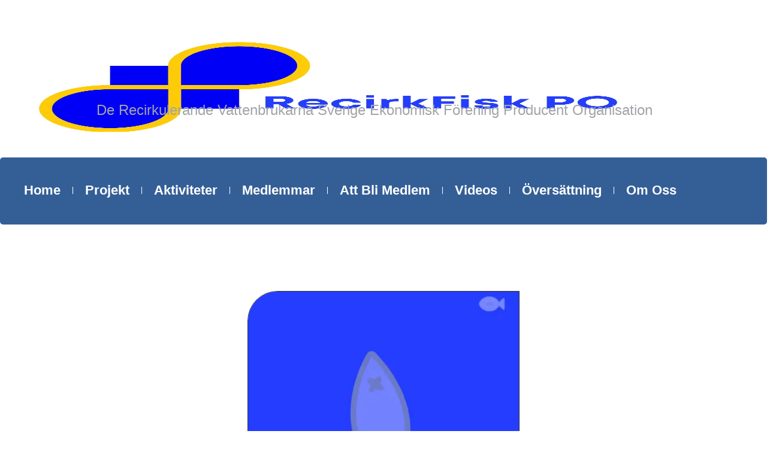

--- FILE ---
content_type: text/css
request_url: https://recirkfisk.se/wp-content/uploads/elementor/css/post-1413.css?ver=1769104098
body_size: 1228
content:
.elementor-kit-1413{--e-global-color-primary:#42434E;--e-global-color-secondary:#FFFFFF;--e-global-color-text:#141522;--e-global-color-accent:#21232E;--e-global-color-374d249:#F4F5F7;--e-global-color-400b067:#14D081;--e-global-color-87e778d:#00966B;--e-global-color-d3f6e41:#E77536;--e-global-color-24c228a:#CD530F;--e-global-color-2a098f1:#00966B;--e-global-color-b32c237:#E77536;--e-global-color-5a1b042:#DADADA;--e-global-color-c43a5fd:#FFFFFF4D;--e-global-color-10d735d:#508FA4;--e-global-typography-primary-font-family:"Schibsted Grotesk";--e-global-typography-primary-font-size:90px;--e-global-typography-primary-font-weight:600;--e-global-typography-primary-text-transform:capitalize;--e-global-typography-primary-line-height:104px;--e-global-typography-secondary-font-family:"Schibsted Grotesk";--e-global-typography-secondary-font-size:67px;--e-global-typography-secondary-font-weight:600;--e-global-typography-secondary-text-transform:capitalize;--e-global-typography-secondary-line-height:80px;--e-global-typography-text-font-family:"DM Sans";--e-global-typography-text-font-size:16px;--e-global-typography-text-font-weight:400;--e-global-typography-text-line-height:18px;--e-global-typography-accent-font-family:"DM Sans";--e-global-typography-accent-font-size:16px;--e-global-typography-accent-font-weight:700;--e-global-typography-accent-line-height:24px;--e-global-typography-ae597ce-font-family:"Poppins";--e-global-typography-ae597ce-font-size:90px;--e-global-typography-ae597ce-font-weight:600;--e-global-typography-ae597ce-text-transform:capitalize;--e-global-typography-ae597ce-line-height:104px;--e-global-typography-155cee1-font-family:"Schibsted Grotesk";--e-global-typography-155cee1-font-size:67px;--e-global-typography-155cee1-font-weight:600;--e-global-typography-155cee1-text-transform:capitalize;--e-global-typography-155cee1-line-height:80px;--e-global-typography-94b4a4f-font-family:"Schibsted Grotesk";--e-global-typography-94b4a4f-font-size:50px;--e-global-typography-94b4a4f-font-weight:600;--e-global-typography-94b4a4f-text-transform:capitalize;--e-global-typography-94b4a4f-line-height:56px;--e-global-typography-b866956-font-family:"Schibsted Grotesk";--e-global-typography-b866956-font-size:38px;--e-global-typography-b866956-font-weight:600;--e-global-typography-b866956-text-transform:capitalize;--e-global-typography-b866956-line-height:40px;--e-global-typography-4ef1c4a-font-family:"Schibsted Grotesk";--e-global-typography-4ef1c4a-font-size:28px;--e-global-typography-4ef1c4a-font-weight:600;--e-global-typography-4ef1c4a-text-transform:capitalize;--e-global-typography-4ef1c4a-line-height:32px;--e-global-typography-7e72b76-font-family:"Schibsted Grotesk";--e-global-typography-7e72b76-font-size:21px;--e-global-typography-7e72b76-font-weight:600;--e-global-typography-7e72b76-text-transform:capitalize;--e-global-typography-7e72b76-line-height:24px;--e-global-typography-ec0a6fa-font-family:"Schibsted Grotesk";--e-global-typography-ec0a6fa-font-size:16px;--e-global-typography-ec0a6fa-font-weight:600;--e-global-typography-ec0a6fa-text-transform:capitalize;--e-global-typography-ec0a6fa-line-height:24px;--e-global-typography-8037428-font-family:"DM Sans";--e-global-typography-8037428-font-size:16px;--e-global-typography-8037428-font-weight:400;--e-global-typography-8037428-line-height:24px;--e-global-typography-3e83935-font-family:"DM Sans";--e-global-typography-3e83935-font-size:12px;--e-global-typography-3e83935-font-weight:400;--e-global-typography-3e83935-line-height:16px;--e-global-typography-8ec97ad-font-family:"DM Sans";--e-global-typography-8ec97ad-font-size:16px;--e-global-typography-8ec97ad-font-weight:700;--e-global-typography-8ec97ad-line-height:24px;--e-global-typography-0e0eef7-font-family:"DM Sans";--e-global-typography-0e0eef7-font-size:12px;--e-global-typography-0e0eef7-font-weight:700;--e-global-typography-0e0eef7-line-height:16px;font-size:25px;line-height:25px;overscroll-behavior:auto;}.elementor-kit-1413 button,.elementor-kit-1413 input[type="button"],.elementor-kit-1413 input[type="submit"],.elementor-kit-1413 .elementor-button{background-color:var( --e-global-color-374d249 );font-family:var( --e-global-typography-8037428-font-family ), Sans-serif;font-size:var( --e-global-typography-8037428-font-size );font-weight:var( --e-global-typography-8037428-font-weight );line-height:var( --e-global-typography-8037428-line-height );color:#FFFFFF;border-style:solid;border-width:1px 1px 1px 1px;border-color:var( --e-global-color-374d249 );border-radius:24px 24px 24px 24px;padding:20px 32px 20px 32px;}.elementor-kit-1413 button:hover,.elementor-kit-1413 button:focus,.elementor-kit-1413 input[type="button"]:hover,.elementor-kit-1413 input[type="button"]:focus,.elementor-kit-1413 input[type="submit"]:hover,.elementor-kit-1413 input[type="submit"]:focus,.elementor-kit-1413 .elementor-button:hover,.elementor-kit-1413 .elementor-button:focus{background-color:#FFFFFF00;color:var( --e-global-color-374d249 );border-style:solid;border-width:1px 1px 1px 1px;border-color:var( --e-global-color-374d249 );border-radius:24px 24px 24px 24px;}.elementor-kit-1413 e-page-transition{background-color:#FFBC7D;}.elementor-kit-1413 p{margin-block-end:0px;}.elementor-kit-1413 a{color:#0404f3;font-size:46px;font-weight:400;}.elementor-kit-1413 h3{font-size:34px;}.elementor-section.elementor-section-boxed > .elementor-container{max-width:1140px;}.e-con{--container-max-width:1140px;}.elementor-widget:not(:last-child){margin-block-end:20px;}.elementor-element{--widgets-spacing:20px 20px;--widgets-spacing-row:20px;--widgets-spacing-column:20px;}{}h1.entry-title{display:var(--page-title-display);}.site-header .site-branding{flex-direction:column;align-items:stretch;}.site-header{padding-inline-end:0px;padding-inline-start:0px;}.site-footer .site-branding{flex-direction:column;align-items:stretch;}@media(max-width:1024px){.elementor-kit-1413{--e-global-typography-secondary-font-size:81px;--e-global-typography-secondary-line-height:104em;--e-global-typography-text-font-size:12px;--e-global-typography-text-line-height:16em;--e-global-typography-accent-font-size:12px;--e-global-typography-accent-line-height:16em;--e-global-typography-155cee1-line-height:78px;--e-global-typography-b866956-font-size:36px;--e-global-typography-b866956-line-height:48px;}.elementor-kit-1413 button,.elementor-kit-1413 input[type="button"],.elementor-kit-1413 input[type="submit"],.elementor-kit-1413 .elementor-button{font-size:var( --e-global-typography-8037428-font-size );line-height:var( --e-global-typography-8037428-line-height );}.elementor-section.elementor-section-boxed > .elementor-container{max-width:1024px;}.e-con{--container-max-width:1024px;}}@media(max-width:480px){.elementor-kit-1413{--e-global-typography-secondary-font-size:54px;--e-global-typography-secondary-line-height:72em;--e-global-typography-text-font-size:9px;--e-global-typography-text-line-height:16em;--e-global-typography-accent-font-size:9px;--e-global-typography-accent-line-height:16em;--e-global-typography-ae597ce-font-size:50px;--e-global-typography-ae597ce-line-height:56px;--e-global-typography-155cee1-font-size:50px;--e-global-typography-155cee1-line-height:56px;--e-global-typography-94b4a4f-font-size:38px;--e-global-typography-94b4a4f-line-height:48px;--e-global-typography-b866956-font-size:28px;--e-global-typography-b866956-line-height:32px;--e-global-typography-4ef1c4a-font-size:28px;--e-global-typography-4ef1c4a-line-height:32px;--e-global-typography-7e72b76-font-size:21px;--e-global-typography-7e72b76-line-height:24px;--e-global-typography-ec0a6fa-font-size:16px;--e-global-typography-ec0a6fa-line-height:24px;--e-global-typography-8037428-font-size:16px;--e-global-typography-8037428-line-height:24px;--e-global-typography-3e83935-font-size:12px;--e-global-typography-3e83935-line-height:16px;--e-global-typography-8ec97ad-font-size:16px;--e-global-typography-8ec97ad-line-height:24px;--e-global-typography-0e0eef7-font-size:12px;--e-global-typography-0e0eef7-line-height:16px;}.elementor-kit-1413 button,.elementor-kit-1413 input[type="button"],.elementor-kit-1413 input[type="submit"],.elementor-kit-1413 .elementor-button{font-size:var( --e-global-typography-8037428-font-size );line-height:var( --e-global-typography-8037428-line-height );}.elementor-section.elementor-section-boxed > .elementor-container{max-width:767px;}.e-con{--container-max-width:767px;}}/* Start custom CSS */h4 a {
    font-size: 16px; /* Adjust to the desired size */
    font-weight: normal; /* Optional: modify the weight if needed */
    color: inherit; /* Keeps the link color as per theme, or change if desired */
}

.elementor-kit-1413 a {
    color: #0404f3;
    font-size: 0.46px;
    font-weight: 400;
}/* End custom CSS */

--- FILE ---
content_type: text/css
request_url: https://recirkfisk.se/wp-content/uploads/elementor/css/post-2456.css?ver=1769104099
body_size: 911
content:
.elementor-2456 .elementor-element.elementor-element-513bab5c{--display:flex;--flex-direction:column;--container-widget-width:100%;--container-widget-height:initial;--container-widget-flex-grow:0;--container-widget-align-self:initial;--flex-wrap-mobile:wrap;--margin-top:30px;--margin-bottom:10px;--margin-left:10px;--margin-right:10px;}.elementor-2456 .elementor-element.elementor-element-5174eaaa{width:var( --container-widget-width, 100% );max-width:100%;--container-widget-width:100%;--container-widget-flex-grow:0;text-align:start;}.elementor-2456 .elementor-element.elementor-element-5174eaaa > .elementor-widget-container{margin:3px 0px 0px 4px;}.elementor-2456 .elementor-element.elementor-element-5174eaaa.elementor-element{--align-self:flex-start;--flex-grow:0;--flex-shrink:0;}.elementor-2456 .elementor-element.elementor-element-5174eaaa img{width:100%;max-width:100%;height:200px;}.elementor-2456 .elementor-element.elementor-element-450bc019{width:100%;max-width:100%;}.elementor-2456 .elementor-element.elementor-element-450bc019 > .elementor-widget-container{margin:-71px 0px 0px 141px;}.elementor-2456 .elementor-element.elementor-element-450bc019 .elementor-heading-title{font-size:24px;color:#A1A4A8;}.elementor-2456 .elementor-element.elementor-element-30f8f94a{--display:flex;--min-height:0px;--flex-direction:column;--container-widget-width:100%;--container-widget-height:initial;--container-widget-flex-grow:0;--container-widget-align-self:initial;--flex-wrap-mobile:wrap;--justify-content:center;--gap:7px 7px;--row-gap:7px;--column-gap:7px;--overlay-opacity:0.5;border-style:none;--border-style:none;--border-radius:5px 5px 5px 5px;--margin-top:9px;--margin-bottom:0px;--margin-left:0px;--margin-right:0px;}.elementor-2456 .elementor-element.elementor-element-30f8f94a:not(.elementor-motion-effects-element-type-background), .elementor-2456 .elementor-element.elementor-element-30f8f94a > .elementor-motion-effects-container > .elementor-motion-effects-layer{background-color:transparent;background-image:linear-gradient(207deg, #0E4182D6 48%, #0E4182D6 52%);}.elementor-2456 .elementor-element.elementor-element-30f8f94a::before, .elementor-2456 .elementor-element.elementor-element-30f8f94a > .elementor-background-video-container::before, .elementor-2456 .elementor-element.elementor-element-30f8f94a > .e-con-inner > .elementor-background-video-container::before, .elementor-2456 .elementor-element.elementor-element-30f8f94a > .elementor-background-slideshow::before, .elementor-2456 .elementor-element.elementor-element-30f8f94a > .e-con-inner > .elementor-background-slideshow::before, .elementor-2456 .elementor-element.elementor-element-30f8f94a > .elementor-motion-effects-container > .elementor-motion-effects-layer::before{--background-overlay:'';}.elementor-2456 .elementor-element.elementor-element-30f8f94a > .elementor-shape-bottom svg, .elementor-2456 .elementor-element.elementor-element-30f8f94a > .e-con-inner > .elementor-shape-bottom svg{width:calc(202% + 1.3px);height:0px;}.elementor-2456 .elementor-element.elementor-element-30f8f94a.e-con{--flex-grow:0;--flex-shrink:0;}.elementor-2456 .elementor-element.elementor-element-6af00f44{--display:flex;--flex-direction:column;--container-widget-width:100%;--container-widget-height:initial;--container-widget-flex-grow:0;--container-widget-align-self:initial;--flex-wrap-mobile:wrap;--justify-content:space-around;--margin-top:17px;--margin-bottom:19px;--margin-left:0px;--margin-right:0px;}.elementor-2456 .elementor-element.elementor-element-2ea273b2 .elementor-menu-toggle{margin:0 auto;}.elementor-2456 .elementor-element.elementor-element-2ea273b2 .elementor-nav-menu .elementor-item{font-size:22px;font-weight:700;text-transform:uppercase;}.elementor-2456 .elementor-element.elementor-element-2ea273b2 .elementor-nav-menu--main .elementor-item{color:#FFFFFF;fill:#FFFFFF;padding-top:8px;padding-bottom:8px;}.elementor-2456 .elementor-element.elementor-element-2ea273b2 .elementor-nav-menu--main .elementor-item:hover,
					.elementor-2456 .elementor-element.elementor-element-2ea273b2 .elementor-nav-menu--main .elementor-item.elementor-item-active,
					.elementor-2456 .elementor-element.elementor-element-2ea273b2 .elementor-nav-menu--main .elementor-item.highlighted,
					.elementor-2456 .elementor-element.elementor-element-2ea273b2 .elementor-nav-menu--main .elementor-item:focus{color:#36E7E0;fill:#36E7E0;}.elementor-2456 .elementor-element.elementor-element-2ea273b2 .elementor-nav-menu--main .elementor-item.elementor-item-active{color:#5498EF;}.elementor-2456 .elementor-element.elementor-element-2ea273b2{--e-nav-menu-divider-content:"";--e-nav-menu-divider-style:solid;--e-nav-menu-divider-width:1px;--e-nav-menu-divider-color:#FFFFFF;--e-nav-menu-horizontal-menu-item-margin:calc( 0px / 2 );--nav-menu-icon-size:15px;}.elementor-2456 .elementor-element.elementor-element-2ea273b2 .elementor-nav-menu--main:not(.elementor-nav-menu--layout-horizontal) .elementor-nav-menu > li:not(:last-child){margin-bottom:0px;}.elementor-2456 .elementor-element.elementor-element-2ea273b2 div.elementor-menu-toggle{color:#30BDCF;}.elementor-2456 .elementor-element.elementor-element-2ea273b2 div.elementor-menu-toggle svg{fill:#30BDCF;}.elementor-theme-builder-content-area{height:400px;}.elementor-location-header:before, .elementor-location-footer:before{content:"";display:table;clear:both;}@media(max-width:480px){.elementor-2456 .elementor-element.elementor-element-513bab5c{--margin-top:27px;--margin-bottom:0px;--margin-left:0px;--margin-right:0px;}.elementor-2456 .elementor-element.elementor-element-5174eaaa{--container-widget-width:1000px;--container-widget-flex-grow:0;width:var( --container-widget-width, 1000px );max-width:1000px;}.elementor-2456 .elementor-element.elementor-element-5174eaaa.elementor-element{--flex-grow:0;--flex-shrink:1;}.elementor-2456 .elementor-element.elementor-element-450bc019 > .elementor-widget-container{margin:-68px 0px 0px 96px;padding:-2px -2px -2px -2px;}.elementor-2456 .elementor-element.elementor-element-450bc019 .elementor-heading-title{font-size:18px;}.elementor-2456 .elementor-element.elementor-element-30f8f94a{--width:100%;--min-height:46px;}.elementor-2456 .elementor-element.elementor-element-6af00f44{--justify-content:center;--margin-top:0px;--margin-bottom:0px;--margin-left:0px;--margin-right:0px;}.elementor-2456 .elementor-element.elementor-element-6af00f44.e-con{--align-self:flex-end;}.elementor-2456 .elementor-element.elementor-element-2ea273b2{width:var( --container-widget-width, 303px );max-width:303px;--container-widget-width:303px;--container-widget-flex-grow:0;}.elementor-2456 .elementor-element.elementor-element-2ea273b2 > .elementor-widget-container{margin:1px 1px 1px 1px;padding:1px 1px 1px 1px;}.elementor-2456 .elementor-element.elementor-element-2ea273b2.elementor-element{--align-self:flex-start;--flex-grow:0;--flex-shrink:1;}.elementor-2456 .elementor-element.elementor-element-2ea273b2 .elementor-nav-menu--main .elementor-item{padding-top:4px;padding-bottom:4px;}}

--- FILE ---
content_type: text/css
request_url: https://recirkfisk.se/wp-content/uploads/elementor/css/post-2518.css?ver=1769104099
body_size: 460
content:
.elementor-2518 .elementor-element.elementor-element-7a6cd27f:not(.elementor-motion-effects-element-type-background), .elementor-2518 .elementor-element.elementor-element-7a6cd27f > .elementor-motion-effects-container > .elementor-motion-effects-layer{background-color:#374a5e;}.elementor-2518 .elementor-element.elementor-element-7a6cd27f{transition:background 0.3s, border 0.3s, border-radius 0.3s, box-shadow 0.3s;margin-top:0px;margin-bottom:400px;padding:88px 0px 60px 0px;}.elementor-2518 .elementor-element.elementor-element-7a6cd27f > .elementor-background-overlay{transition:background 0.3s, border-radius 0.3s, opacity 0.3s;}.elementor-bc-flex-widget .elementor-2518 .elementor-element.elementor-element-38eaec17.elementor-column .elementor-widget-wrap{align-items:center;}.elementor-2518 .elementor-element.elementor-element-38eaec17.elementor-column.elementor-element[data-element_type="column"] > .elementor-widget-wrap.elementor-element-populated{align-content:center;align-items:center;}.elementor-2518 .elementor-element.elementor-element-38eaec17.elementor-column > .elementor-widget-wrap{justify-content:center;}.elementor-2518 .elementor-element.elementor-element-38eaec17 > .elementor-element-populated{padding:10px 45px 10px 10px;}.elementor-2518 .elementor-element.elementor-element-35e1b83f{width:var( --container-widget-width, 89.769% );max-width:89.769%;--container-widget-width:89.769%;--container-widget-flex-grow:0;text-align:center;}.elementor-2518 .elementor-element.elementor-element-35e1b83f > .elementor-widget-container{margin:0px 0px 15px 0px;}.elementor-2518 .elementor-element.elementor-element-35e1b83f.elementor-element{--flex-grow:0;--flex-shrink:0;}.elementor-2518 .elementor-element.elementor-element-35e1b83f img{max-width:54%;}.elementor-2518 .elementor-element.elementor-element-91deb4c{width:var( --container-widget-width, 110.138% );max-width:110.138%;--container-widget-width:110.138%;--container-widget-flex-grow:0;text-align:center;font-family:"Lato", Sans-serif;font-size:16px;font-weight:400;line-height:26px;color:#ffffff;}.elementor-2518 .elementor-element.elementor-element-91deb4c > .elementor-widget-container{margin:0px 0px 20px 0px;}.elementor-2518 .elementor-element.elementor-element-91deb4c.elementor-element{--flex-grow:0;--flex-shrink:0;}.elementor-2518 .elementor-element.elementor-element-115777a8:not(.elementor-motion-effects-element-type-background), .elementor-2518 .elementor-element.elementor-element-115777a8 > .elementor-motion-effects-container > .elementor-motion-effects-layer{background-color:#9EBAEC;}.elementor-2518 .elementor-element.elementor-element-115777a8{transition:background 0.3s, border 0.3s, border-radius 0.3s, box-shadow 0.3s;margin-top:-401px;margin-bottom:20px;padding:16px 0px 16px 0px;}.elementor-2518 .elementor-element.elementor-element-115777a8 > .elementor-background-overlay{transition:background 0.3s, border-radius 0.3s, opacity 0.3s;}.elementor-theme-builder-content-area{height:400px;}.elementor-location-header:before, .elementor-location-footer:before{content:"";display:table;clear:both;}@media(max-width:480px){.elementor-2518 .elementor-element.elementor-element-38eaec17 > .elementor-element-populated{padding:10px 10px 10px 10px;}}@media(max-width:1024px) and (min-width:481px){.elementor-2518 .elementor-element.elementor-element-38eaec17{width:50%;}}

--- FILE ---
content_type: text/css
request_url: https://recirkfisk.se/wp-content/uploads/elementor/css/post-1405.css?ver=1769105974
body_size: 2235
content:
.elementor-1405 .elementor-element.elementor-element-37838df{--display:flex;--min-height:6px;--flex-direction:column;--container-widget-width:100%;--container-widget-height:initial;--container-widget-flex-grow:0;--container-widget-align-self:initial;--flex-wrap-mobile:wrap;--margin-top:0px;--margin-bottom:0px;--margin-left:0px;--margin-right:0px;--padding-top:0px;--padding-bottom:0px;--padding-left:0px;--padding-right:0px;}.elementor-1405 .elementor-element.elementor-element-bee742b{--display:flex;--flex-direction:column;--container-widget-width:100%;--container-widget-height:initial;--container-widget-flex-grow:0;--container-widget-align-self:initial;--flex-wrap-mobile:wrap;--margin-top:30px;--margin-bottom:10px;--margin-left:10px;--margin-right:10px;}.elementor-1405 .elementor-element.elementor-element-42fe1c5{width:var( --container-widget-width, 100% );max-width:100%;--container-widget-width:100%;--container-widget-flex-grow:0;text-align:start;}.elementor-1405 .elementor-element.elementor-element-42fe1c5 > .elementor-widget-container{margin:3px 0px 0px 4px;}.elementor-1405 .elementor-element.elementor-element-42fe1c5.elementor-element{--align-self:flex-start;--flex-grow:0;--flex-shrink:0;}.elementor-1405 .elementor-element.elementor-element-42fe1c5 img{width:100%;max-width:100%;height:200px;}.elementor-1405 .elementor-element.elementor-element-1a868bc{width:100%;max-width:100%;}.elementor-1405 .elementor-element.elementor-element-1a868bc > .elementor-widget-container{margin:-71px 0px 0px 141px;}.elementor-1405 .elementor-element.elementor-element-1a868bc .elementor-heading-title{font-size:24px;color:#A1A4A8;}.elementor-1405 .elementor-element.elementor-element-721a681a{--display:flex;--min-height:0px;--flex-direction:column;--container-widget-width:100%;--container-widget-height:initial;--container-widget-flex-grow:0;--container-widget-align-self:initial;--flex-wrap-mobile:wrap;--justify-content:center;--gap:7px 7px;--row-gap:7px;--column-gap:7px;--overlay-opacity:0.5;border-style:none;--border-style:none;--border-radius:5px 5px 5px 5px;--margin-top:0px;--margin-bottom:0px;--margin-left:0px;--margin-right:0px;}.elementor-1405 .elementor-element.elementor-element-721a681a:not(.elementor-motion-effects-element-type-background), .elementor-1405 .elementor-element.elementor-element-721a681a > .elementor-motion-effects-container > .elementor-motion-effects-layer{background-color:transparent;background-image:linear-gradient(207deg, #0E4182D6 48%, #0E4182D6 52%);}.elementor-1405 .elementor-element.elementor-element-721a681a::before, .elementor-1405 .elementor-element.elementor-element-721a681a > .elementor-background-video-container::before, .elementor-1405 .elementor-element.elementor-element-721a681a > .e-con-inner > .elementor-background-video-container::before, .elementor-1405 .elementor-element.elementor-element-721a681a > .elementor-background-slideshow::before, .elementor-1405 .elementor-element.elementor-element-721a681a > .e-con-inner > .elementor-background-slideshow::before, .elementor-1405 .elementor-element.elementor-element-721a681a > .elementor-motion-effects-container > .elementor-motion-effects-layer::before{--background-overlay:'';}.elementor-1405 .elementor-element.elementor-element-721a681a > .elementor-shape-bottom svg, .elementor-1405 .elementor-element.elementor-element-721a681a > .e-con-inner > .elementor-shape-bottom svg{width:calc(202% + 1.3px);height:0px;}.elementor-1405 .elementor-element.elementor-element-721a681a.e-con{--flex-grow:0;--flex-shrink:0;}.elementor-1405 .elementor-element.elementor-element-badadaa{--display:flex;--flex-direction:column;--container-widget-width:100%;--container-widget-height:initial;--container-widget-flex-grow:0;--container-widget-align-self:initial;--flex-wrap-mobile:wrap;--justify-content:space-around;--margin-top:17px;--margin-bottom:19px;--margin-left:0px;--margin-right:0px;}.elementor-1405 .elementor-element.elementor-element-1728c26f .elementor-menu-toggle{margin:0 auto;}.elementor-1405 .elementor-element.elementor-element-1728c26f .elementor-nav-menu .elementor-item{font-size:22px;font-weight:700;text-transform:uppercase;}.elementor-1405 .elementor-element.elementor-element-1728c26f .elementor-nav-menu--main .elementor-item{color:#FFFFFF;fill:#FFFFFF;padding-top:8px;padding-bottom:8px;}.elementor-1405 .elementor-element.elementor-element-1728c26f .elementor-nav-menu--main .elementor-item:hover,
					.elementor-1405 .elementor-element.elementor-element-1728c26f .elementor-nav-menu--main .elementor-item.elementor-item-active,
					.elementor-1405 .elementor-element.elementor-element-1728c26f .elementor-nav-menu--main .elementor-item.highlighted,
					.elementor-1405 .elementor-element.elementor-element-1728c26f .elementor-nav-menu--main .elementor-item:focus{color:#36E7E0;fill:#36E7E0;}.elementor-1405 .elementor-element.elementor-element-1728c26f .elementor-nav-menu--main .elementor-item.elementor-item-active{color:#5498EF;}.elementor-1405 .elementor-element.elementor-element-1728c26f{--e-nav-menu-divider-content:"";--e-nav-menu-divider-style:solid;--e-nav-menu-divider-width:1px;--e-nav-menu-divider-color:#FFFFFF;--e-nav-menu-horizontal-menu-item-margin:calc( 0px / 2 );--nav-menu-icon-size:15px;}.elementor-1405 .elementor-element.elementor-element-1728c26f .elementor-nav-menu--main:not(.elementor-nav-menu--layout-horizontal) .elementor-nav-menu > li:not(:last-child){margin-bottom:0px;}.elementor-1405 .elementor-element.elementor-element-1728c26f div.elementor-menu-toggle{color:#30BDCF;}.elementor-1405 .elementor-element.elementor-element-1728c26f div.elementor-menu-toggle svg{fill:#30BDCF;}.elementor-1405 .elementor-element.elementor-element-59f0f59e > .elementor-container{max-width:1440px;}.elementor-1405 .elementor-element.elementor-element-59f0f59e{padding:80px 98px 80px 98px;}.elementor-1405 .elementor-element.elementor-element-987a552 > .elementor-element-populated{margin:11px 0px 0px 0px;--e-column-margin-right:0px;--e-column-margin-left:0px;padding:13px 13px 13px 13px;}.elementor-1405 .elementor-element.elementor-element-4107099c{width:var( --container-widget-width, 100% );max-width:100%;--container-widget-width:100%;--container-widget-flex-grow:0;text-align:center;}.elementor-1405 .elementor-element.elementor-element-4107099c > .elementor-widget-container{margin:-8px 0px 0px 0px;padding:15px 0px 0px 0px;}.elementor-1405 .elementor-element.elementor-element-4107099c.elementor-element{--align-self:stretch;--flex-grow:0;--flex-shrink:1;}.elementor-1405 .elementor-element.elementor-element-4107099c img{width:43%;max-width:100%;opacity:1;border-style:solid;border-width:1px 1px 1px 1px;border-radius:50px 0px 50px 0px;}.elementor-1405 .elementor-element.elementor-element-716a8505 > .elementor-widget-container{margin:33px 0px 0px 0px;}.elementor-1405 .elementor-element.elementor-element-716a8505 .elementor-icon-list-icon{width:14px;}.elementor-1405 .elementor-element.elementor-element-716a8505 .elementor-icon-list-icon i{font-size:14px;}.elementor-1405 .elementor-element.elementor-element-716a8505 .elementor-icon-list-icon svg{--e-icon-list-icon-size:14px;}body:not(.rtl) .elementor-1405 .elementor-element.elementor-element-716a8505 .elementor-icon-list-text{padding-left:1px;}body.rtl .elementor-1405 .elementor-element.elementor-element-716a8505 .elementor-icon-list-text{padding-right:1px;}.elementor-1405 .elementor-element.elementor-element-716a8505 .elementor-icon-list-text, .elementor-1405 .elementor-element.elementor-element-716a8505 .elementor-icon-list-text a{color:var( --e-global-color-text );}.elementor-1405 .elementor-element.elementor-element-716a8505 .elementor-icon-list-item{font-family:"DM Sans", Sans-serif;font-size:26px;font-weight:400;line-height:16px;}.elementor-1405 .elementor-element.elementor-element-10f1ba12{--divider-border-style:solid;--divider-color:var( --e-global-color-5a1b042 );--divider-border-width:1.3px;}.elementor-1405 .elementor-element.elementor-element-10f1ba12 .elementor-divider-separator{width:100%;}.elementor-1405 .elementor-element.elementor-element-10f1ba12 .elementor-divider{padding-block-start:15px;padding-block-end:15px;}.elementor-1405 .elementor-element.elementor-element-2713983f > .elementor-widget-container{margin:-13px -7px -7px -7px;padding:28px 28px 28px 28px;}.elementor-1405 .elementor-element.elementor-element-2713983f.elementor-element{--align-self:flex-start;--order:99999 /* order end hack */;}.elementor-1405 .elementor-element.elementor-element-2713983f{text-align:start;color:#484A5B;font-family:"DM Sans", Sans-serif;font-size:35px;font-weight:300;line-height:49px;}.elementor-1405 .elementor-element.elementor-element-eb0d799{text-align:center;}.elementor-1405 .elementor-element.elementor-element-eb0d799 .elementor-heading-title{font-family:"Schibsted Grotesk", Sans-serif;font-weight:900;color:var( --e-global-color-10d735d );}.elementor-1405 .elementor-element.elementor-element-cb0cb71{--display:flex;}.elementor-1405 .elementor-element.elementor-element-b5ac62e .elementor-icon-list-icon{width:14px;}.elementor-1405 .elementor-element.elementor-element-b5ac62e .elementor-icon-list-icon i{font-size:14px;}.elementor-1405 .elementor-element.elementor-element-b5ac62e .elementor-icon-list-icon svg{--e-icon-list-icon-size:14px;}.elementor-1405 .elementor-element.elementor-element-73b72f1{--display:flex;--flex-direction:column;--container-widget-width:100%;--container-widget-height:initial;--container-widget-flex-grow:0;--container-widget-align-self:initial;--flex-wrap-mobile:wrap;}.elementor-1405 .elementor-element.elementor-element-0e72c33{text-align:center;}.elementor-1405 .elementor-element.elementor-element-0e72c33 .elementor-heading-title{font-family:"Schibsted Grotesk", Sans-serif;font-weight:700;color:var( --e-global-color-10d735d );}.elementor-1405 .elementor-element.elementor-element-90592c1{--item-display:flex;--read-more-alignment:1;--grid-row-gap:35px;--grid-column-gap:30px;}.elementor-1405 .elementor-element.elementor-element-90592c1 > .elementor-widget-container{padding:3px 3px 3px 3px;}.elementor-1405 .elementor-element.elementor-element-90592c1.elementor-element{--align-self:center;--flex-grow:1;--flex-shrink:0;}.elementor-1405 .elementor-element.elementor-element-90592c1 .elementor-posts-container .elementor-post__thumbnail{padding-bottom:calc( 0.58 * 100% );}.elementor-1405 .elementor-element.elementor-element-90592c1:after{content:"0.58";}.elementor-1405 .elementor-element.elementor-element-90592c1 .elementor-post__thumbnail__link{width:100%;}.elementor-1405 .elementor-element.elementor-element-90592c1 .elementor-post__meta-data span + span:before{content:"///";}.elementor-1405 .elementor-element.elementor-element-90592c1.elementor-posts--thumbnail-left .elementor-post__thumbnail__link{margin-right:20px;}.elementor-1405 .elementor-element.elementor-element-90592c1.elementor-posts--thumbnail-right .elementor-post__thumbnail__link{margin-left:20px;}.elementor-1405 .elementor-element.elementor-element-90592c1.elementor-posts--thumbnail-top .elementor-post__thumbnail__link{margin-bottom:20px;}.elementor-1405 .elementor-element.elementor-element-90592c1 .elementor-post__text{margin-bottom:6px;}.elementor-1405 .elementor-element.elementor-element-1d1db5d8:not(.elementor-motion-effects-element-type-background), .elementor-1405 .elementor-element.elementor-element-1d1db5d8 > .elementor-motion-effects-container > .elementor-motion-effects-layer{background-color:#374a5e;}.elementor-1405 .elementor-element.elementor-element-1d1db5d8{transition:background 0.3s, border 0.3s, border-radius 0.3s, box-shadow 0.3s;margin-top:0px;margin-bottom:400px;padding:88px 0px 60px 0px;}.elementor-1405 .elementor-element.elementor-element-1d1db5d8 > .elementor-background-overlay{transition:background 0.3s, border-radius 0.3s, opacity 0.3s;}.elementor-bc-flex-widget .elementor-1405 .elementor-element.elementor-element-77cc8c5b.elementor-column .elementor-widget-wrap{align-items:center;}.elementor-1405 .elementor-element.elementor-element-77cc8c5b.elementor-column.elementor-element[data-element_type="column"] > .elementor-widget-wrap.elementor-element-populated{align-content:center;align-items:center;}.elementor-1405 .elementor-element.elementor-element-77cc8c5b.elementor-column > .elementor-widget-wrap{justify-content:center;}.elementor-1405 .elementor-element.elementor-element-77cc8c5b > .elementor-element-populated{padding:10px 45px 10px 10px;}.elementor-1405 .elementor-element.elementor-element-5b7ab8d{width:var( --container-widget-width, 89.769% );max-width:89.769%;--container-widget-width:89.769%;--container-widget-flex-grow:0;text-align:center;}.elementor-1405 .elementor-element.elementor-element-5b7ab8d > .elementor-widget-container{margin:0px 0px 15px 0px;}.elementor-1405 .elementor-element.elementor-element-5b7ab8d.elementor-element{--flex-grow:0;--flex-shrink:0;}.elementor-1405 .elementor-element.elementor-element-5b7ab8d img{max-width:54%;}.elementor-1405 .elementor-element.elementor-element-4635987a{width:var( --container-widget-width, 110.138% );max-width:110.138%;--container-widget-width:110.138%;--container-widget-flex-grow:0;text-align:center;font-family:"Lato", Sans-serif;font-size:16px;font-weight:400;line-height:26px;color:#ffffff;}.elementor-1405 .elementor-element.elementor-element-4635987a > .elementor-widget-container{margin:0px 0px 20px 0px;}.elementor-1405 .elementor-element.elementor-element-4635987a.elementor-element{--flex-grow:0;--flex-shrink:0;}.elementor-1405 .elementor-element.elementor-element-619177b9:not(.elementor-motion-effects-element-type-background), .elementor-1405 .elementor-element.elementor-element-619177b9 > .elementor-motion-effects-container > .elementor-motion-effects-layer{background-color:#9EBAEC;}.elementor-1405 .elementor-element.elementor-element-619177b9{transition:background 0.3s, border 0.3s, border-radius 0.3s, box-shadow 0.3s;margin-top:-401px;margin-bottom:20px;padding:16px 0px 16px 0px;}.elementor-1405 .elementor-element.elementor-element-619177b9 > .elementor-background-overlay{transition:background 0.3s, border-radius 0.3s, opacity 0.3s;}@media(max-width:1024px) and (min-width:481px){.elementor-1405 .elementor-element.elementor-element-77cc8c5b{width:50%;}}@media(max-width:1024px){.elementor-1405 .elementor-element.elementor-element-59f0f59e{padding:40px 40px 40px 40px;}}@media(max-width:480px){.elementor-1405 .elementor-element.elementor-element-bee742b{--margin-top:27px;--margin-bottom:0px;--margin-left:0px;--margin-right:0px;}.elementor-1405 .elementor-element.elementor-element-1a868bc > .elementor-widget-container{margin:-68px 0px 0px 96px;padding:-2px -2px -2px -2px;}.elementor-1405 .elementor-element.elementor-element-1a868bc .elementor-heading-title{font-size:18px;}.elementor-1405 .elementor-element.elementor-element-721a681a{--width:100%;--min-height:46px;}.elementor-1405 .elementor-element.elementor-element-badadaa{--width:544px;--justify-content:center;--margin-top:0px;--margin-bottom:0px;--margin-left:0px;--margin-right:0px;}.elementor-1405 .elementor-element.elementor-element-badadaa.e-con{--align-self:flex-end;}.elementor-1405 .elementor-element.elementor-element-1728c26f{width:100%;max-width:100%;}.elementor-1405 .elementor-element.elementor-element-1728c26f > .elementor-widget-container{margin:1px 1px 1px 1px;padding:1px 1px 1px 1px;}.elementor-1405 .elementor-element.elementor-element-1728c26f.elementor-element{--align-self:center;}.elementor-1405 .elementor-element.elementor-element-59f0f59e{padding:20px 20px 20px 20px;}.elementor-1405 .elementor-element.elementor-element-4107099c > .elementor-widget-container{padding:6px 6px 6px 6px;}.elementor-1405 .elementor-element.elementor-element-4107099c.elementor-element{--align-self:center;}.elementor-1405 .elementor-element.elementor-element-4107099c img{width:74%;height:289px;border-radius:107px 3px 3px 3px;}.elementor-1405 .elementor-element.elementor-element-716a8505 .elementor-icon-list-item{font-size:12px;line-height:16px;}.elementor-1405 .elementor-element.elementor-element-2713983f{font-size:19px;line-height:24px;}.elementor-1405 .elementor-element.elementor-element-eb0d799 > .elementor-widget-container{margin:16px 10px 10px 10px;}.elementor-1405 .elementor-element.elementor-element-eb0d799 .elementor-heading-title{font-size:23px;line-height:1.2em;}.elementor-1405 .elementor-element.elementor-element-0e72c33 > .elementor-widget-container{margin:16px 10px 10px 10px;}.elementor-1405 .elementor-element.elementor-element-0e72c33 .elementor-heading-title{font-size:27px;line-height:1.2em;}.elementor-1405 .elementor-element.elementor-element-90592c1 > .elementor-widget-container{margin:4px 4px 4px 4px;}.elementor-1405 .elementor-element.elementor-element-90592c1 .elementor-posts-container .elementor-post__thumbnail{padding-bottom:calc( 0.5 * 100% );}.elementor-1405 .elementor-element.elementor-element-90592c1:after{content:"0.5";}.elementor-1405 .elementor-element.elementor-element-90592c1 .elementor-post__thumbnail__link{width:100%;}.elementor-1405 .elementor-element.elementor-element-90592c1 .elementor-post__text{margin-bottom:11px;}.elementor-1405 .elementor-element.elementor-element-77cc8c5b > .elementor-element-populated{padding:10px 10px 10px 10px;}}/* Start custom CSS for theme-post-content, class: .elementor-element-2713983f */.elementor-kit-1413 a {
 
    font-size: 28 px;
  
}/* End custom CSS */
/* Start custom CSS for heading, class: .elementor-element-0e72c33 */.related-title {
    display: none; /* Hide the title by default */
}

.elementor-posts-container:not(:empty) ~ .related-title {
    display: block; /* Show the title if the posts container is not empty */
}/* End custom CSS */